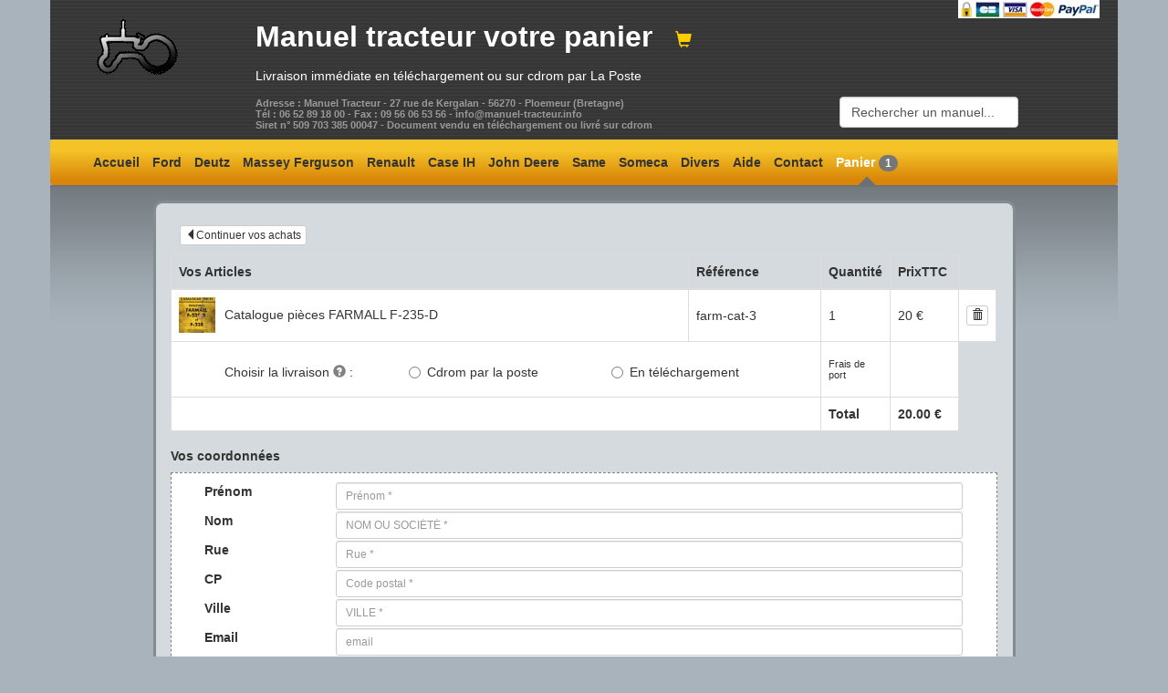

--- FILE ---
content_type: text/html; charset=UTF-8
request_url: https://www.manuel-tracteur.info/panier.php?id=370&action=ajouter
body_size: 14076
content:


<!DOCTYPE html PUBLIC "-//W3C//DTD XHTML 1.0 Strict//EN" "http://www.w3.org/TR/xhtml1/DTD/xhtml1-strict.dtd">
<html xmlns="http://www.w3.org/1999/xhtml">

<head>
<meta http-equiv="content-type" content="text/html; charset=UTF-8" />
<title>Votre panier</title>
<meta name="keywords" content="manuel,tracteur, panier, commande" />
<meta name="description" content="Panier manuel-tracteur.info" />
<meta name="author" content="manuel-tracteur">
<meta http-equiv="content-language" content="fr-FR">
<meta name="robots" content="all" />
<meta name="verify-v1" content="kAlL483FjXgAGM0ainGQ87lZI5/q4iNtIMbS3nGHaaI=" />
<meta http-equiv="X-UA-Compatible" content="IE=edge" />
<meta name="viewport" content="width=device-width, initial-scale=1" />
<link href="/bootstrap/css/bootstrap.min.css" rel="stylesheet" />
<!--<link rel="stylesheet" type="text/css" href="/monstyle.css" media="screen" />-->
<!-- *******************
	script asynchrone https://silentkernel.fr/chargez-vos-css-de-maniere-asynchrone/
	********************-->
<script>function loadCSS(a,d,f,g){var b=window.document.createElement("link");var c=d||window.document.getElementsByTagName("script")[0];var e=window.document.styleSheets;b.rel="stylesheet";b.href=a;b.media="only x";if(g){b.onload=g}c.parentNode.insertBefore(b,c);b.onloadcssdefined=function(h){var k;for(var j=0;j<e.length;j++){if(e[j].href&&e[j].href.indexOf(a)>-1){k=true}}if(k){h()}else{setTimeout(function(){b.onloadcssdefined(h)})}};b.onloadcssdefined(function(){b.media=f||"all"});return b};</script>
<!-- monstyle.css minifier https://cssminifier.com/ -->
<style type="text/css" rel="stylesheet">
#header a,#header h1,#header p,p{color:#fff}#header a,.moteur a,.moteur ul#results li:hover,.wide-post .links a,.wide-post .title a{text-decoration:none}body{background:#a9b3bb;font-family:Arial,'Open Sans',sans-serif}.container{padding-right:0;padding-left:0}#header{background:url(/images/img01header.gif) #363636}#header .droite{float:right}#corps{background:url(/images/img01corps.gif) repeat-x #a9b3bb}#corps-bottom{background:url(/images/img01corps-bottom.gif) repeat-x #a9b3bb;height:1.8em;margin-top:1em}.alerte,.alerteVerte{font:700;background:#fff}.logoContact{color:#f60}.logoDivers{color:#ff0}.logoCase,.logoErreur404{color:red}.logoMasseyF{color:#f30}.logoRenault{color:#fc0}.logoPieces{color:#DC73FF}.logoFORD{color:#09f}.logoDeutz{color:#0c0}.alerte{color:red}.alert{margin-top:5px}.alerteVerte{color:#F50}.labelalert{margin:.4em 0;overflow:hidden;padding:5px 0 2px;width:auto;line-height:1.1;color:#fff;text-align:left;white-space:normal;vertical-align:baseline;border-radius:.25em;font:#fff;font-size: 100%;font-weight:600;}h2,ol,p,ul{margin-bottom:1em}img.left,img.sommairePdf{border:3px solid #848c8f}.navbar,h1,h2,h5{font-weight:700}.labelalert-laposte{background:url(/images/logo-laposte48x21.png) left no-repeat #5cb85c}.labelalert-telechargement{background:url(/images/downbook2.png) left no-repeat #5cb85c}a{color:#25578a}h1{font-size:2.3em}h2{font-size:1.6em}h3{font-size:1em}h4,h5{font-size:.8em}h5{color:#999}ol,p,ul{line-height:140%}img.left{float:left;margin:3px 20px 0 0}img.sommairePdf{margin:10px 0}img.left-dashed{float:left;margin:3px 20px 3px 0;border:3px dashed #848c8f}img.presse,img.right{border:3px solid #848c8f}img.presse{margin:5px 20px 15px}img.right{float:right;margin:10px 15px}.navbar,.navbar-form{border:0}.navbar-collapse{border:0;-webkit-box-shadow:none;box-shadow:none}.navbar-brand{font-size:1em}.navbar{padding:0!important;margin:0!important;background:url([data-uri]);background:-moz-linear-gradient(top,#f4c328 24%,#d98509 90%);background:-webkit-gradient(linear,left top,left bottom,color-stop(24%,#f4c328),color-stop(90%,#d98509));background:-webkit-linear-gradient(top,#f4c328 24%,#d98509 90%);background:-o-linear-gradient(top,#f4c328 24%,#d98509 90%);background:-ms-linear-gradient(top,#f4c328 24%,#d98509 90%);background:linear-gradient(to bottom,#f4c328 24%,#d98509 90%);filter:progid:DXImageTransform.Microsoft.gradient( startColorstr='#f4c328', endColorstr='#d98509', GradientType=0 )}.navbar-default .navbar-brand{color:#333}.navbar-default .navbar-brand:focus,.navbar-default .navbar-brand:hover{color:#535362}.navbar-default .navbar-text{color:#111}.navbar-default .navbar-nav>li>a{color:#333;padding-left:.5em;padding-right:.5em;font-size:1em}.navbar-nav li{list-style-type:none}.navbar-default .navbar-nav>li>a:focus,.navbar-default .navbar-nav>li>a:hover{color:#535362}.navbar-default .navbar-nav>.active>a,.navbar-default .navbar-nav>.active>a:focus,.navbar-default .navbar-nav>.active>a:hover{color:#fff;background:0 0;text-decoration:none}.navbar-default .navbar-nav>.open>a,.navbar-default .navbar-nav>.open>a:focus,.navbar-default .navbar-nav>.open>a:hover{color:#661A00;background-color:#4C79FF}.navbar-default .navbar-toggle{border-color:#8e44ad}.navbar-default .navbar-toggle:focus,.navbar-default .navbar-toggle:hover{background-color:#9FC}.navbar-default .navbar-toggle .icon-bar{background-color:#ecf0f1}.navbar-default .navbar-link{color:#ecf0f1}.navbar-default .navbar-link:hover{color:#ecdbff}@media (max-width:767px){.navbar-default .navbar-nav .open .dropdown-menu>li>a{color:#FF4000}.navbar-default .navbar-nav .open .dropdown-menu>li>a:focus,.navbar-default .navbar-nav .open .dropdown-menu>li>a:hover{color:#ecdbff;background-color:#f5850c;background-image:none}.navbar-default .navbar-nav .open .dropdown-menu>.active>a,.navbar-default .navbar-nav .open .dropdown-menu>.active>a:focus,.navbar-default .navbar-nav .open .dropdown-menu>.active>a:hover{color:#ecdbff;background-color:#468C00}}@media (min-width:1024px){.navbar-default .navbar-nav>.active>a,.navbar-default .navbar-nav>.active>a:focus,.navbar-default .navbar-nav>.active>a:hover{background:url(/images/img03.png) center bottom no-repeat;text-decoration:none}#header .bloctexte{width:530px}}@media (min-width:768px){#search{margin-top:50%}}.moteur .highlight{font-weight:inherit;color:#4C79FF}.btn-imgPaypal,.btnBold,.paypal,.prixResult,.wide-post .cdrom{font-weight:700}.moteur ul#results{margin:inherit;padding:inherit;background:#FFF;position:absolute;text-align:left;z-index:2;display:none;border:1px solid #ababab;font-size:.9em;width:210px}.moteur a{display:block}.moteur ul#results li{margin:inherit;padding:5px 2px;display:block;list-style-type:none;background-image:none;cursor:pointer;border-top:1px solid #cdcdcd}.moteur ul#results li:hover{display:block;background-color:#BFCFFF}.moteur ul#results li:first-child{list-style:none;border-top:none}.moteur ul#results li h3,ul#results li h4{margin:inherit;padding:inherit;list-style:none;color:#616161;line-height:1.1em}.moteur ul#results li:hover h3,ul#results li:hover h4{list-style:none;margin:inherit;padding:inherit;color:#3b3b3b;line-height:1.1em}.btn-group{margin-top:1em}.col-md-6 h2{font-size:1.4em}.wide-post{-webkit-border-radius:10px;-moz-border-radius:10px;border-radius:10px;border:3px solid #848c8f;background-color:#d5dade;margin-top:1.2em;padding:0 .2em}.wide-post .title a{border-bottom:1px solid #b4bbbe;color:#333}.wide-post .title a:hover{border:none}.wide-post .art,.wide-post .result,.wide-post hr{border-color:#899BA1;border-style:dashed}.wide-post .entry{padding:1em 1em .9em;color:#333}.wide-post .entry p{color:#333}.wide-post .art{width:50%;height:2px;margin-bottom:1em}.wide-post .result{width:1%;margin-bottom:.2em}.wide-post hr{width:95%;height:2px;margin-bottom:.9em}.wide-post .bottom{padding-bottom:3.8em;padding-top:.8em}.wide-post .btnArticle{margin-top:4%;margin-bottom:2%}.wide-post .imgWwwArticle{height:auto;max-width:120px}.wide-post .links{clear:both;padding:10px;background:#cdd4d7;border-top:1px solid #b4bbbe;font-size:.9em}.wide-post dt{color:#369;font-size:1em}.motRecherche,.prixResult{color:#4C79FF}.wide-post li{list-style-type:square;padding-left:5px;padding-bottom:4px}.wide-post .titreCat{margin-bottom:5px;margin-top:15px;font-size:1.2em;font-weight:700}.wide-post .cdrom{padding-left:20px;padding-right:10px;background:url(/images/cdrom.gif) left no-repeat;color:#4C79FF}.prixResult{font-size:1.3em}.thumbnail{background-color:transparent}.styleChk{font-size:11px;color:#666;vertical-align:middle;margin-top:5px;margin-bottom:5px}.livraison{margin-top:8px;padding-bottom:5px}.btnpanier{margin:10px}.btn-cart,.btn-validpanier{background-color:#F0C14D;border-color:#A88734;margin-bottom:1em;vertical-align:middle}.btn-imgPanier{color:#000;padding-bottom:.2em;padding-right:8%;padding-left:2.8em;background-image:url(/images/securite/panier21x29.png);background-position:2% 50%;background-repeat:no-repeat}.btn-imgPaypal{color:#333;padding-bottom:30px;padding-right:2em;padding-left:2em;background-image:url(/images/securite/bouton_paypal_gris.png);background-position:50% 92%;background-repeat:no-repeat}.imgCadenas{vertical-align:bottom}.btn-imgPaypal.active,.btn-imgPaypal:active,.btn-imgPaypal:focus,.btn-imgPaypal:hover{background-image:url(/images/securite/bouton_paypal_couleur.png)}.btn-cart.active,.btn-cart:active,.btn-cart:focus,.btn-cart:hover,.open .dropdown-toggle.btn-cart{color:#000;border-color:#786025;background-image:url(/images/securite/panier21x29_gris.png);background-position:2% 50%;background-repeat:no-repeat}.btn-validpanier.active,.btn-validpanier:active,.btn-validpanier:focus,.btn-validpanier:hover,.open .dropdown-toggle.btn-validpanier{color:#000;border-color:#786025}.paypal{color:#FFF;padding:0 30px}.btn-orange{color:#FFF;background-color:#E67615;border-color:#C0C2C0}.btn-orange.active,.btn-orange:active,.btn-orange:focus,.btn-orange:hover,.open .dropdown-toggle.btn-orange{color:#FFF;border-color:#E67615}.btn-orange.active,.btn-orange:active,.open .dropdown-toggle.btn-orange{background-image:none}.btn-orange.disabled,.btn-orange.disabled.active,.btn-orange.disabled:active,.btn-orange.disabled:focus,.btn-orange.disabled:hover,.btn-orange[disabled],.btn-orange[disabled].active,.btn-orange[disabled]:active,.btn-orange[disabled]:focus,.btn-orange[disabled]:hover,fieldset[disabled] .btn-orange,fieldset[disabled] .btn-orange.active,fieldset[disabled] .btn-orange:active,fieldset[disabled] .btn-orange:focus,fieldset[disabled] .btn-orange:hover{background-color:#E67615;border-color:#C0C2C0}.btn-orange .badge{color:#E67615;background-color:#FFF}#submenu{background:url(/images/img16.gif) left bottom repeat-x #535657;color:#a9b6bb;padding:10px 0}#submenu p{text-align:center;padding-top:.5em}#submenu .btn{margin-left:10px;margin-right:10px}#submenu .a_index{color:#BFFFFF}footer{background:url(/images/img18.gif) repeat-x #3f4244}footer p{padding:30px 30px 5px;font-size:smaller;color:#8A8A7B}footer a{color:grey}footer a:hover{color:#98F5FF}footer .rss{padding-left:18px;background:url(/images/rss_icon.gif) left no-repeat}<!--[ifltIE8]>.container{display:table;width:100%}.row{height:100%;display:table-row}.col-sm-4{display:table-cell}
<![endif]-->
</style>
<script>loadCSS("https://fonts.googleapis.com/css?family=Open+Sans:400,600");</script>
<link rel="apple-touch-icon" href="/apple-touch-icon.png" />
<!-- favicon <link rel="icon" type="image/png" href="/favicon.ico" />-->
<link rel="shortcut icon" href="/favicon.ico" type="image/x-icon">
<link rel="icon" href="/favicon.png" type="image/png">
<link rel="icon" sizes="32x32" href="/favicon-64.png" type="image/png">
<link rel="icon" sizes="96x96" href="/favicon-96.png" type="image/png">
<link rel="icon" sizes="196x196" href="/favicon-196.png" type="image/png">
<link rel="apple-touch-icon" sizes="60x60" href="/apple-touch-icon-60x60.png">
<link rel="apple-touch-icon" sizes="76x76" href="/apple-touch-icon-76x76.png">
<link rel="apple-touch-icon" sizes="114x114" href="/apple-touch-icon-114x114.png">
<link rel="apple-touch-icon" sizes="120x120" href="/apple-touch-icon-120x120.png">
<link rel="apple-touch-icon" sizes="144x144" href="/apple-touch-icon-144x144.png">
<link rel="apple-touch-icon" sizes="152x152" href="/apple-touch-icon-152x152.png">
<meta name="msapplication-TileImage" content="/favicon-144.png">
<meta name="msapplication-TileColor" content="#FFFFFF">
<!-- favicon -->
<!--[if lte IE 9]>
<script src="//cdnjs.cloudflare.com/ajax/libs/html5shiv/3.6.2/html5shiv.js"></script>
<script src="//cdnjs.cloudflare.com/ajax/libs/respond.js/1.3.0/respond.js"></script>
<![endif]--> 
<!-- active menu --><!--<link rel="stylesheet" href="panier.css" />
<script>loadCSS("/panier.css");</script>--> 

<style type="text/css" rel="stylesheet">
	.col-centered,label{display:inline-block}.cart table{width:100%;margin-bottom:.5em}.cart table th{padding:8px;background-color:#d5dade;text-align:left}.bulletinBlanc,.cart table tr{background-color:#fff}.cart table td{padding:2px}.cart table tbody>tr>td.vert-align{vertical-align:middle}.bulletinBlanc input,.cart{margin-bottom:2px}.cart .col-xs-{width:150px}.bulletinBlanc{padding:10px 6px;margin-bottom:10px;border:1px dashed grey}.cheque,.choixPaiment:hover{background-color:#ffc}.cheque{padding:10px 6px 2px;margin-bottom:10px;border:2px solid #c90}.conditionPanier{margin-top:30px;color:#65696B}.img-panier{max-width:40px;max-height:40px;margin-right:10px}.bulletinBlanc .li-panier{color:#686868}.choixPaiment .selected{background-color:green}label img{pointer-events:none}.row-centered{text-align:center}.col-centered{float:none;text-align:left;margin-right:-4px}.conseilParaph,.conseilTitle{width:60%;text-align:center;color:#ccc;display:block;font-style:normal;list-style:none}.imgPaypal{background-image:url(/images/securite/bouton_paypal_gris.png);background-repeat:no-repeat;background-position:50% 50%}.imgPaypal.active,.imgPaypal:active,.imgPaypal:focus,.imgPaypal:hover{background-image:url(images/securite/bouton_paypal_couleur.png);background-repeat:no-repeat;background-position:50% 50%}.conseilTitle{border-color:#cc9;border-bottom-style:dashed;border-bottom-width:2px;padding:3px 5px;margin-top:10px;font-size:14px;font-weight:700;line-height:17px}.conseilParaph{padding:5px;font-size:12px}.conseilParaph a{color:#98F5FF}#alertLiv{color:green;font-size:.9em}#alerteArticles{display:inline}.carttotal{font:700}#fdp{font-size:.8em}.ptInterrogation{font-size:1em;color:grey}.bulletinBlanc h3,.cart{font:700}@media print{.bulletinBlanc input{border:none!important;box-shadow:none!important;outline:0!important;font-size:.6em!important}.bulletinBlanc label{font-size:.6em!important;font:400}}
</style>

</head>
<body>

     

	<!-- CONTAINER -->
		<div class="container">

				
				<!-- HEADER -->
			<div id="header" class="row clearfix hidden-print">			
				<div class="col-sm-2 hidden-xs hidden-sm">
					<a href="/index.php"><img class="img-responsive center-block" alt="Logo manuel-tracteur.info" src="/images/tracteur.gif" /></a>
				</div>
				<div class="col-sm-2 col-sm-push-8 hidden-xs">
					<img class="img-responsive center-block" alt="reglement sécurisé CB Paypal" title="reglement sécurisé CB Paypal" src="/images/paiement_securise_carte_bleue_paypal.jpg" />
				
				</div>
				<div class="col-sm-8 col-sm-pull-2">
				<div class="row clearfix">
					<div class="col-sm-10">
						<div class="bloctexte">
						<h1>
							<a href="/index.php">Manuel tracteur <span class="hidden-xs hidden-sm">votre </span>panier<span class="logoRenault"> <span class="btn-lg glyphicon glyphicon-shopping-cart hidden-xs hidden-sm"></span></span></a> 
						</h1> 
						<p>Livraison immédiate en téléchargement ou  sur cdrom par La Poste</p>
						</div>
						<h5>Adresse : Manuel Tracteur - 27 rue de Kergalan - 56270 - Ploemeur (Bretagne)<br/>
Tél : 06 52 89 18 00 - Fax : 09 56 06 53 56  - info@manuel-tracteur.info<br/>
Siret n° 509 703 385 00047 - Document vendu en téléchargement ou livré sur cdrom</h5>
					</div>
					<div class="col-sm-2">
								   <!-- moteur de recherche -->
																				<form class="navbar-form" role="search"> 
											<div class="form-group">	
												<div class="moteur">
													<input type="text" id="search" class="form-control" title="Rechercher un manuel..." value="Rechercher un manuel..." autocomplete="off"/>
													<ul id="results"></ul>
												</div>
												
											</div>
										</form>
					</div>
					</div>
				</div>
				
			</div>
			<!-- fin HEADER -->	
	
			
			<div class="row clearfix">	
				
			<!-- NAVBAR -->	
			<span class="hidden-print">
			
<nav class="navbar navbar-default" role="navigation">
    <div class="navbar-header">
        <button type="button" class="navbar-toggle" data-toggle="collapse" data-target="#bs-example-navbar-collapse-1">
            <span class="sr-only">Toggle navigation</span>
            <span class="icon-bar"></span>
            <span class="icon-bar"></span>
            <span class="icon-bar"></span>
        </button>
		<ul class="navbar-nav">
		<li  >
       <a class="navbar-brand" href="/index.php" title="Accueil">Accueil</a>  
	   </li>
	   </ul>
    </div>
    <div class="collapse navbar-collapse" id="bs-example-navbar-collapse-1">        
		
		<ul class="nav navbar-nav">
            					<li  > <a href="/ford.php" title="Ford">Ford</a> </li>
								<li  > <a href="/deutz.php" title="Deutz">Deutz</a> </li>
								<li  > <a href="/manuel_tracteur_Massey_Ferguson.php" class="hidden-sm" title="Massey Ferguson MF">Massey Ferguson</a> </li>
								<li  > <a href="/manuel_tracteur_Massey_Ferguson.php" class="hidden-xs hidden-md hidden-lg" title="MF">MF</a> </li>
								<li  > <a href="/manuel_tracteur_Renault.php" title="Renault">Renault</a> </li>
								<li  > <a href="/manuel_tracteur_CaseIH.php" title="Case IH Mc Cormick">Case IH</a> </li>
								<li  > <a href="/manuel_tracteur_John_Deere.php" class="hidden-sm" title="John Deere">John Deere</a> </li>
								<li  > <a href="/manuel_tracteur_John_Deere.php" class="hidden-xs hidden-md hidden-lg" title="John Deere">JD</a> </li>
								<li  > <a href="/tracteur_same.php" title="Same">Same</a> </li> 
								<li  > <a href="/notice_tracteur_Someca.php" title="Someca Fiat">Someca</a> </li> 
								<li  > <a href="/divers.php" title="Same Zetor Kubota Fendt Landini Manitou etc...">Divers</a> </li> 								
								<li  > <a href="/aide_tracteur.php" class="hidden-sm" title="Foire aux questions">Aide</a> </li>
								<li  > <a href="/contact.php" title="Contact">Contact</a> </li> 
								<li class="active" > <a href="/panier.php" title="Panier">Panier <span class="badge">1</span></a></li> 								
        </ul>
    </div>
</nav>
<!-- http://www.prepbootstrap.com/bootstrap-template/searchnavbar -->	
			</span>
			<!-- fin NAVBAR -->	
			<!-- end header	-->

			<!-- CORPS -->				
			<div id="corps">			
	
			<!-- article 1 -->
			<div class="row clearfix">
			<div class="col-md-10 col-md-offset-1">
			<div  class="wide-post">
			<div class="entry">

				
		<div class="titreAlerte"><div id="alerteArticles" class="alert-danger"></div></div>


<!-- ARTICLES -->

 <form method="post" class="form-horizontal" id="formid" role="form" action="panier_validation.php" accept-charset="utf-8">
 

<div class="cart row-sm-10">
<a href="/" class="btnpanier btn btn-xs btn-default text-left"><span class="glyphicon glyphicon-triangle-left"></span>Continuer vos achats</a><table class="table table-bordered "><thead><tr><th class="col-md-8">Vos Articles</th><th class="col-md-2"><div class="hidden-sm hidden-md hidden-lg">Réf.</div><div class="hidden-xs">Référence</div></th><th class="col-md-1"><div class="hidden-sm hidden-md hidden-lg">Q.</div><div class="hidden-xs">Quantité</div></th><th class="col-md-1" ><div class="hidden-sm hidden-md hidden-lg">Prix</div><div class="hidden-xs">PrixTTC</div></th</tr></thead><tbody><tr><td class="vert-align"><img src='vignettesInternational/Catalogue_Pieces_detachees_tracteur_Farmall_F235D.jpg' class='img-panier hidden-xs hidden-sm'>Catalogue pièces FARMALL F-235-D</td><td class="vert-align">farm-cat-3</td><td class="vert-align">1</td><td class="vert-align" >20 €</td><td class="hidden-print vert-align" ><a href="/panier.php?action=supprimer&id=370" 
									class="btn btn-default btn-xs" name="supprimer" type="button"><span class="glyphicon glyphicon-trash" title="Suprimer cet article"></span></a></td></tr><tr><td colspan="2" class="text-left vert-align "><div class="col-xs-12"><div class="col-sm-4 col-xs-12"><label class="radio-inline">
				<span class="hidden-xs hidden-sm hidden-md">Choisir la livraison</span><span class="hidden-lg ">Livraison</span> <a href="#" data-toggle="modal" data-target="#modalLivraison" title="Plus d'informations sur le format ou la livraison ?"><span class="glyphicon glyphicon-question-sign ptInterrogation"></span></a> : </label></div><div class="col-sm-4 col-xs-12"><label class="radio-inline choixPaiment ">
					<input type="radio" 
					value="La Poste (cdrom)" 
					name="chkLiv" 
					id="laposte" 
					required  					
					title="Recevez par la poste sur support cdrom le manuel" ><span class="hidden-lg hidden-md">Cdrom</span><span class="hidden-xs hidden-sm">Cdrom par la poste</span></label></div><div class="col-sm-4 col-xs-12"><label class="radio-inline choixPaiment">
					<input type="radio" 
					value="Internet (fichier pdf)" 
					name="chkLiv" 
					id="telechargement" 
					required  
					title="Recevez directement le manuel" ><span class="hidden-lg hidden-md">Téléchargement</span><span class="hidden-xs hidden-sm">En téléchargement</span></label></div></div></td><td class="vert-align "><h4>Frais de port</h4></td><td class="col-xs-1 vert-align "> <span id="fdp"></span><input type="text" hidden value="0" name="fdp"/></td></tr><tr><td colspan="2" class="vert-align"><div id="alertLiv"></div></td><td colspan="1" class="col-xs-1 vert-align"><b>Total</b></td><td class="col-xs-2 vert-align"><b> <span id="total"></span> &euro;</b></td> <input type="text" hidden value="" name="total"/></tr></tbody></table>
 
						<!-- Modal Choisir la livraison -->
						<div class="modal fade" id="modalLivraison" tabindex="-1" role="dialog" aria-labelledby="myModalLabel" aria-hidden="true" >
						<div class="modal-dialog">
						<div class="modal-content">
						<div class="modal-header">						
						<button type="button" class="close" data-dismiss="modal">&times;</button>
						<h2 class="modal-title" id="myModalLabel">Support et livraison de votre commande</h2>
						</div>
						<div class="modal-body">
							<div class="row clearfix">
								<div class="col-xs-12">
								
						<ul>		
							<li><b>Livraison internet</b> : envoi instantané sur votre email d'un lien pour télécharger votre manuel. </li>
							<li><b>Livraison cd-rom</b> : livré sur cdrom et envoyé par la poste en lettre suivie, sous 3 jours ouvrables, à votre adresse renseignée sur votre bon de commande.</li>    
							<li><b>Les manuels sont numérisés à partir d'originaux</b>, qualité idéale pour l'impression. Lisible sur Windows, Mac et Linux.</li>    
							<li><b>Les manuels sont imprimables.</b> Vous pouvez imprimer les manuels sur une imprimante classique ou une photocopieuse.</li>    
						</ul>
						
							</div>
							
							</div>
						</div>
						<div class="modal-footer">
							<button type="button" class="btn btn-success" data-dismiss="modal">Fermer</button>
						</div>
						</div><!-- /.modal-content -->
						</div><!-- /.modal-dialog -->
						</div><!-- /.modal -->


</div>






<!-- COORDONNEES -->
 <div class="titreAlerte"><h3><b>Vos coordonnées<div id="alerteCoordonnees" class="alert-danger"></div></b></h3></div>
<div class="bulletinBlanc">
  <div class="row">

	  <div class="col-xs-12 col-md-12">
    <div class="form-horizontal">
	
      
	
      
        <label class="col-xs-12 col-sm-1 hidden-print" for="prenom" >Prénom</label>
		<div class="col-xs-12 col-sm-10 col-sm-offset-1"><input class="form-control input-sm text-capitalize" name="prenom" id="prenom" type="text" placeholder="Prénom *" maxlength="75" required value=""></div> 
		
		 <label class="col-xs-12 col-sm-1 hidden-print" for="nom">Nom</label>		           
        <div class="col-xs-12 col-sm-10 col-sm-offset-1"><input class="form-control input-sm text-uppercase" name="nom" id="nom" type="text" maxlength="75" placeholder="Nom ou société *" required value=""></div>
 
     <label class="col-xs-12 col-sm-1 hidden-print" for="adresse" >Rue</label>
     <div class="col-xs-12 col-sm-10 col-sm-offset-1"><input class="form-control input-sm .visible-print text-capitalize" name="adresse" id="adresse" type="text" placeholder="Rue *" maxlength="250" required value=""></div>
	 
	 
	 	
        <label class="col-xs-12 col-sm-1 hidden-print" for="cp" >CP</label>
        <div class="col-xs-12 col-sm-10 col-sm-offset-1"><input class="form-control input-sm .visible-print" name="cp" id="cp" type="text" placeholder="Code postal *" maxlength="10" required value=""></div>   
	 
	 
	 
	  <label class="col-xs-12 col-sm-1 hidden-print" for="ville" >Ville</label>
        <div class="col-xs-12 col-sm-10 col-sm-offset-1"><input class="form-control input-sm .visible-print text-uppercase" name="ville" id="ville" type="text" placeholder="Ville *" maxlength="75" required value=""></div>

 
 
		
		
	
		
		
		
  <!--</div>
  </div> 
	  
	  <div class="col-xs-6 col-md-6">
	<div class="form-group">-->
		<label class="col-xs-12 col-sm-1 hidden-print" for="email">Email</label>
		<div class="col-xs-12 col-sm-10 col-sm-offset-1"><input class="form-control input-sm text-lowercase .visible-print" id="email" name="email" type="email" placeholder="Email" maxlength="75" value=""></div>
		<div class="text-danger" id="helpemail"></div>
		
		<label class="col-xs-12 col-sm-1 hidden-print" for="telephone">Téléphone</label>
        <div class="col-xs-12 col-sm-10 col-sm-offset-1"><input class="form-control input-sm .visible-print" name="telephone" id="telephone" type="text" placeholder="Téléphone" maxlength="16" value=""></div>
		<div class="text-danger" id="helpphone"></div>
				
		
				<label class="col-xs-12 col-sm-1 hidden-print" for="pays" >Pays</label>
		<div class="col-xs-12 col-sm-10 col-sm-offset-1"><select class="form-control input-sm .visible-print" name="pays" id="pays" type="text"  required value="">			
			
						
			
			<option value="FR" >France </option>			
			<option value="CA">Canada</option>
			<option value="BE">Belgique</option>
			<option value="LU">Luxembourg</option>
			<option value="CH">Suisse</option>
			<optgroup label="Europe">				
				<option value="DE">Allemagne</option>
				<option value="NL">Pays-Bas</option>
				<option value="GB">Grande Bretagne</option>
				<option value="AL">Albanie</option>
				<option value="AD">Andorre</option>
				<option value="AT">Autriche</option>
				<option value="BY">Biélorussie</option>				
				<option value="BA">Bosnie-Herzégovine</option>
				<option value="BG">Bulgarie</option>
				<option value="HR">Croatie</option>
				<option value="DK">Danemark</option>
				<option value="ES">Espagne</option>
				<option value="EE">Estonie</option>
				<option value="FI">Finlande</option>
				<option value="FR">France</option>
				<option value="GR">Grèce</option>
				<option value="HU">Hongrie</option>
				<option value="IE">Irlande</option>
				<option value="IS">Islande</option>
				<option value="IT">Italie</option>
				<option value="LV">Lettonie</option>
				<option value="LI">Liechtenstein</option>
				<option value="LT">Lituanie</option>			
				<option value="MK">Macédoine</option>
				<option value="MT">Malte</option>
				<option value="MD">Moldavie</option>
				<option value="MC">Monaco</option>
				<option value="NO">Norvège</option>
				<option value="PL">Pologne</option>
				<option value="PT">Portugal</option>
				<option value="RO">Roumanie</option>
				<option value="GB">Royaume-Uni</option>
				<option value="RU">Russie</option>
				<option value="saintMarin">Saint-Marin</option>
				<option value="RS">Serbie-et-Monténégro</option>
				<option value="SK">Slovaquie</option>
				<option value="SI">Slovanie</option>
				<option value="SE">Suède</option>				
				<option value="CZ">République Tchèque</option>
				<option value="UA">Ukraine</option>
				<option value="VA">Vatican</option>
			</optgroup>
			
			<optgroup label="Afrique">
				<option value="afriqueDuSud">Afrique Du Sud</option>
				<option value="DZ">Algérie</option>
				<option value="angola">Angola</option>
				<option value="benin">Bénin</option>
				<option value="botswana">Botswana</option>
				<option value="burkina">Burkina</option>
				<option value="burundi">Burundi</option>
				<option value="CM">Cameroun</option>
				<option value="capVert">Cap-Vert</option>
				<option value="republiqueCentre-Africaine">République Centre-Africaine</option>
				<option value="comores">Comores</option>
				<option value="republiqueDemocratiqueDuCongo">République Démocratique Du Congo</option>
				<option value="congo">Congo</option>
				<option value="CI">Côte d'Ivoire</option>
				<option value="djibouti">Djibouti</option>
				<option value="egypte">Égypte</option>
				<option value="ethiopie">Éthiopie</option>
				<option value="erythrée">Érythrée</option>
				<option value="GA">Gabon</option>
				<option value="gambie">Gambie</option>
				<option value="ghana">Ghana</option>
				<option value="guinee">Guinée</option>
				<option value="guinee-Bisseau">Guinée-Bisseau</option>
				<option value="guineeEquatoriale">Guinée Équatoriale</option>
				<option value="kenya">Kenya</option>
				<option value="lesotho">Lesotho</option>
				<option value="liberia">Liberia</option>
				<option value="libye">Libye</option>
				<option value="madagascar">Madagascar</option>
				<option value="malawi">Malawi</option>
				<option value="mali">Mali</option>
				<option value="MA">Maroc</option>
				<option value="maurice">Maurice</option>
				<option value="mauritanie">Mauritanie</option>
				<option value="mozambique">Mozambique</option>
				<option value="namibie">Namibie</option>
				<option value="niger">Niger</option>
				<option value="nigeria">Nigeria</option>
				<option value="ouganda">Ouganda</option>
				<option value="rwanda">Rwanda</option>
				<option value="saoTomeEtPrincipe">Sao Tomé-et-Principe</option>
				<option value="SN">Sénegal</option>
				<option value="seychelles">Seychelles</option>
				<option value="sierra">Sierra</option>
				<option value="somalie">Somalie</option>
				<option value="soudan">Soudan</option>
				<option value="swaziland">Swaziland</option>
				<option value="tanzanie">Tanzanie</option>
				<option value="tchad">Tchad</option>
				<option value="togo">Togo</option>
				<option value="TN">Tunisie</option>
				<option value="zambie">Zambie</option>
				<option value="zimbabwe">Zimbabwe</option>
			</optgroup>
			
			<optgroup label="Amérique">
				<option value="antiguaEtBarbuda">Antigua-et-Barbuda</option>
				<option value="argentine">Argentine</option>
				<option value="bahamas">Bahamas</option>
				<option value="barbade">Barbade</option>
				<option value="belize">Belize</option>
				<option value="bolivie">Bolivie</option>
				<option value="bresil">Brésil</option>
				<option value="canada">Canada</option>
				<option value="chili">Chili</option>
				<option value="colombie">Colombie</option>
				<option value="costaRica">Costa Rica</option>
				<option value="cuba">Cuba</option>
				<option value="republiqueDominicaine">République Dominicaine</option>
				<option value="dominique">Dominique</option>
				<option value="equateur">Équateur</option>
				<option value="US">États Unis</option>
				<option value="grenade">Grenade</option>
				<option value="guatemala">Guatemala</option>
				<option value="guyana">Guyana</option>
				<option value="haiti">Haïti</option>
				<option value="honduras">Honduras</option>
				<option value="jamaique">Jamaïque</option>
				<option value="mexique">Mexique</option>
				<option value="nicaragua">Nicaragua</option>
				<option value="panama">Panama</option>
				<option value="paraguay">Paraguay</option>
				<option value="perou">Pérou</option>
				<option value="saintCristopheEtNieves">Saint-Cristophe-et-Niévès</option>
				<option value="sainteLucie">Sainte-Lucie</option>
				<option value="saintVincentEtLesGrenadines">Saint-Vincent-et-les-Grenadines</option>
				<option value="salvador">Salvador</option>
				<option value="suriname">Suriname</option>
				<option value="triniteEtTobago">Trinité-et-Tobago</option>
				<option value="uruguay">Uruguay</option>
				<option value="venezuela">Venezuela</option>
			</optgroup>
			
			<optgroup label="Asie">
				<option value="afghanistan">Afghanistan</option>
				<option value="arabieSaoudite">Arabie Saoudite</option>
				<option value="armenie">Arménie</option>
				<option value="azerbaidjan">Azerbaïdjan</option>
				<option value="bahrein">Bahreïn</option>
				<option value="bangladesh">Bangladesh</option>
				<option value="bhoutan">Bhoutan</option>
				<option value="birmanie">Birmanie</option>
				<option value="brunei">Brunéi</option>
				<option value="cambodge">Cambodge</option>
				<option value="chine">Chine</option>
				<option value="coreeDuSud">Corée Du Sud</option>
				<option value="coreeDuNord">Corée Du Nord</option>
				<option value="emiratsArabeUnis">Émirats Arabe Unis</option>
				<option value="georgie">Géorgie</option>
				<option value="inde">Inde</option>
				<option value="indonesie">Indonésie</option>
				<option value="iraq">Iraq</option>
				<option value="iran">Iran</option>
				<option value="israel">Israël</option>
				<option value="japon">Japon</option>
				<option value="jordanie">Jordanie</option>
				<option value="kazakhstan">Kazakhstan</option>
				<option value="kirghistan">Kirghistan</option>
				<option value="koweit">Koweït</option>
				<option value="laos">Laos</option>
				<option value="liban">Liban</option>
				<option value="malaisie">Malaisie</option>
				<option value="maldives">Maldives</option>
				<option value="mongolie">Mongolie</option>
				<option value="nepal">Népal</option>
				<option value="oman">Oman</option>
				<option value="ouzbekistan">Ouzbékistan</option>
				<option value="pakistan">Pakistan</option>
				<option value="philippines">Philippines</option>
				<option value="qatar">Qatar</option>
				<option value="singapour">Singapour</option>
				<option value="sriLanka">Sri Lanka</option>
				<option value="syrie">Syrie</option>
				<option value="tadjikistan">Tadjikistan</option>
				<option value="taiwan">Taïwan</option>
				<option value="thailande">Thaïlande</option>
				<option value="timorOriental">Timor oriental</option>
				<option value="turkmenistan">Turkménistan</option>
				<option value="turquie">Turquie</option>
				<option value="vietNam">Viêt Nam</option>
				<option value="yemen">Yemen</option>
			</optgroup>
			<optgroup label="Océanie">
				<option value="PF">Polynesie francaise</option>
				<option value="australie">Australie</option>
				<option value="fidji">Fidji</option>
				<option value="kiribati">Kiribati</option>
				<option value="marshall">Marshall</option>
				<option value="micronesie">Micronésie</option>
				<option value="nauru">Nauru</option>
				<option value="nouvelleZelande">Nouvelle-Zélande</option>
				<option value="palaos">Palaos</option>
				<option value="papouasieNouvelleGuinee">Papouasie-Nouvelle-Guinée</option>
				<option value="salomon">Salomon</option>
				<option value="samoa">Samoa</option>
				<option value="tonga">Tonga</option>
				<option value="tuvalu">Tuvalu</option>
				<option value="vanuatu">Vanuatu</option>
			</optgroup>
			
		</select>
		</div>


	
	

	  </div>
	 </div>
	
</div>

</div><!-- bulletinBlanc -->


<!-- PAIEMENTS -->
<div class="titreAlerte"><h3><b>Mode de paiement <img src="images/securite/cadenas_couleur.png" class="imgCadenas" title="Paiement 100% sécurisé"><div id="alertePaiement" class="alert-danger"></div></b></h3></div>
<div class="bulletinBlanc col-xs-12 product-chooser">







	<!------------>
	<!-- CHEQUE -->
	<!------------>
	
	<div class="col-xs-4">					<label class="radio-inline choixPaiment" title="Envoi de votre commande à la réception de votre chèque."><input type="radio" value="2-cheque" name="reglement" id="rdChk" required  />
					<img src="images/securite/paiement_cheque.png" class="hidden-print img-responsive" alt="Payer par chèque"/>Chèque</label>
					</div>	
					
	
	
	
	
	<!------------->
	<!-- VIREMENT-->
	<!------------->

	 
			<div class="col-xs-4">	
				
					<label class="radio-inline choixPaiment" title="Envoi de votre commande à la réception de votre virement."><input type="radio" value="3-virement" name="reglement" id="rdVrt" required 
					 />
					<img src="images/securite/paiement_virement.png" class="hidden-print img-responsive" alt="Payer par virement bancaire"/>Virement bancaire</label>
					</div>			
					
	

	
	
    
	<!-------------------->
	<!-- PAYPAL retire le 09/04/2025 remettre col-xs-3
	<!--------------------
	<div class="col-xs-3 ">
	<label class="radio-inline choixPaiment" title="Envoi immédiat et sécurisé via paiement par Paypal."><input type="radio" value="1-paypal" name="reglement" required 
	 />
		<img src="images/securite/PayPal_50x34.gif" class="hidden-print img-responsive" alt="Payer par Paypal ou Carte Bleue"/> Paypal
	</label>
	</div>-->
	
	
	<!-------------------->
	<!-- CARTE BANCAIRE -->
	<!-------------------->
	
	<div class="col-xs-4">					
						<label class="radio-inline choixPaiment" title="Envoi immédiat et sécurisé via paiement par carte bleue."><input type="radio" value="4-cartebleue" name="reglement" id="cb" required  />
							<img src="images/visa-mastercard-transparent2.png" class="hidden-print img-responsive" alt="Payer par Carte Bleue"/> Carte bancaire
						</label>	
					</div>
					
	
	
	
	
	



</div><!-- bulletinBlanc -->


<!-- BOUTON CONTINUER et VALIDER -->

	<div class="col-sm-12 col-xs-12 col-xs-right">
	<div class="col-sm-4 col-xs-8">
<a href="/" class="btnpanier btn btn-default text-left" title="Continuez vos achats sur le site"><span class="glyphicon glyphicon-triangle-left"></span> Continuer vos achats</a>
</div>

<div class="col-sm-4 col-xs-8">
	<a href="panier.php?action=vider" class="btnpanier btn btn-default" title="Vider ce panier">
	<span class="glyphicon glyphicon-remove"></span> Vider ce panier</a>
</div>


<div class="col-sm-4 col-xs-8">
		<button type="submit" class="btnpanier btn btn-validpanier center-block" title="Valider votre panier">Valider votre panier<span class="glyphicon glyphicon-triangle-right"></span> </button>
		</div>






<!--ALERTE VACANces NO PAIEMENTS  mise hors ligne du paiement

<div class="col-sm-4 col-xs-8">
<button type="button" disabled="true" class="btnpanier btn btn-validpanier center-block" title="Paiement impossible, en congès, jusqu'au 8 décembre 2025.">Paiement impossible jusqu'au 8 décembre 2025<span class="glyphicon glyphicon-triangle-right"></span> </button>
</div>   -->

</div>
<!-- FIN BOUTON CONTINUER et VALIDER -->

</form>

 
 
 
 
<script  src="https://ajax.googleapis.com/ajax/libs/jquery/1.11.1/jquery.min.js"></script>
   
<script>
	
	// frais de port
	var fdp = parseFloat('2.86').toFixed(2);
	var total = parseFloat('20').toFixed(2);
	var txtLaposte = 'Expédié  le lundi 26 janvier, par La Poste en lettre suivie, si la commande est passée  aujourd\'hui.' ;
	var txtLaposteEtranger = 'Expédié  le lundi 26 janvier, par La Poste en tarif prioritaire, si la commande est passée  aujourd\'hui.' ;
	var txtTelechargement = 'Livraison immédiate d\'un lien pour télécharger votre manuel depuis votre email, après réception de votre paiement.' ;
	var totalAjour=0;
	
	
	function validatePhoneNumber(input_str) {
    var re = /^[\+]?[(]?[0-9]{3}[)]?[-\s\.]?[0-9]{3}[-\s\.]?[0-9]{4,6}$/im;

    return re.test(input_str);	
	}
	
	
	
	
	$('input[name=chkLiv]').on('click', function(){			
		if ( $('#laposte').is(':checked') ) {			
			//frais de port
			$('#fdp').text(fdp + " €");	
			$('input[name=fdp]').val(fdp);
			
			//total			
			totalAjour = parseFloat( Number(total) + Number(fdp) ).toFixed(2);
			$('#total').text(totalAjour);
			$('input[name=total]').val(totalAjour);
			//var fullDate = new Date();
			//var twoDigitMonth = fullDate.getMonth()+1+"";if(twoDigitMonth.length==1)	twoDigitMonth="0" +twoDigitMonth;
			//var twoDigitDate = fullDate.getDate()+4+"";if(twoDigitDate.length==1)	twoDigitDate="0" +twoDigitDate;
			//var currentDate = twoDigitDate + "/" + twoDigitMonth + "/" + fullDate.getFullYear();	
			if ( $('#laposte').is(':checked') ) {
					if ($('#pays').val() == 'FR')
				{$('#alertLiv').text(txtLaposte);}
			else
				{$('#alertLiv').text(txtLaposteEtranger);}
				}
		}		
    else {		
			$('#fdp').text("0 €");	
			$( "input[name=fdp]").val(0);
			
			//total
			total = parseFloat(total).toFixed(2);
			$('#total').text(total);
			$('input[name=total]').val(total);
			
			$('#alertLiv').text(txtTelechargement);			
    }
});	

		//changement de pays
		$('#pays').on('click', function(){			
				if ( $('#laposte').is(':checked') ) {
					if ($('#pays').val() == 'FR')
				{$('#alertLiv').text(txtLaposte);}
			else
				{$('#alertLiv').text(txtLaposteEtranger);}
				}
		});	
	

	$(document).ready(function() {
		if ( $('#laposte').is(':checked') ) {		
			
			//frais de port
			$('#fdp').text(fdp + " €");	
			$('input[name=fdp]').val(fdp);
			//total
			totalAjour = parseFloat( Number(total) + Number(fdp) ).toFixed(2);
			$('#total').text(totalAjour);
			$('input[name=total]').val(totalAjour);
			$('#alertLiv').text(txtLaposte);			
		}		
		if($('#telechargement').is(':checked')){
			$('#fdp').text("0 €");	
			$( "input[name=fdp]").val(0);
			//total
			total = parseFloat(total).toFixed(2);
			$('#total').text(total);
			$('input[name=total]').val(total);
			
			$('#alertLiv').text(txtTelechargement);		
		}
		
		if( !$('#laposte').is(':checked') && !$('#telechargement').is(':checked'))
		{
			//total
			total = parseFloat(total).toFixed(2);
			$('#total').text(total);
			$('input[name=total]').val(total);
		}
	});


$("#formid").submit(function( e)
        {		
		
			// si total = 0 on arrête
			var total = '20';		
			if ( total == 0 ) {			 				
				$('#alerteArticles').text("Merci d'ajouter un article à votre panier.");
				$(document).scrollTop( 0/*$("#alerteArticles").offset().top*/ );
				e.preventDefault(); // this will prevent from submitting the form.
			}
		
		//virement bancaire, CB => email obligatoire
         if ( ($('#rdVrt').is(':checked'))  &&  ($('#email').val().length < 5 )) {	
		 				$('#helpemail').show();
						$('#helpemail').text("Merci de compléter votre email pour recevoir notre RIB.");
						 e.preventDefault(); // this will prevent from submitting the form.
		}
		
		 if ( ($('#cb').is(':checked')) &&  ($('#email').val().length < 5 )) {	
		 				$('#helpemail').show();
						$('#helpemail').text("Merci de compléter votre email.");
						 e.preventDefault(); // this will prevent from submitting the form.
		}
		
		if ( ($('#telechargement').is(':checked'))  &&  ($('#email').val().length < 5 )) {	
			$('#helpemail').show();
			$('#helpemail').text("Merci de compléter votre email pour recevoir le lien de téléchargement de votre manuel.");
			e.preventDefault(); // this will prevent from submitting the form.
		}
		
		
		
		/*	if ( $('#email').val().includes("@orange.fr")) {	
			$('#helpemail').show();
			$('#helpemail').text("Attention, nous vous conseillons de regarder dans vos spams avec un email orange.fr nos futures réponses.");
			e.preventDefault(); // this will prevent from submitting the form.
		}
		
		
		
		if ( $('#email').val().includes("@laposte.net")) {	
			$('#helpemail').show();
			$('#helpemail').text("Attention, nous avons beaucoup d'erreur avec les emails de LAPOSTE. Merci de choisir un autre email.");
			e.preventDefault(); // this will prevent from submitting the form.
		}
		*/
		
			
		
		
		if ( ($('#cb').is(':checked')) && !validatePhoneNumber( $('#telephone').val() ) ) {	
			$('#helpphone').show();
			$('#helpphone').text("Votre numéro de téléphone n'est pas valide.");
			e.preventDefault(); // this will prevent from submitting the form. ($('#telephone').val().length < 8 )
		}

         
   }
   );
   


   
</script>


				<div class="row">
					<!-- Mentions du site -->
					<p><b><h4>Attention, nous vous conseillons de regarder dans vos spams si vous avez un email orange.fr, nos futures réponses. 
					Et nous avons beaucoup d'erreur avec les emails de @LAPOSTE.fr Merci de choisir un autre email.</h4></b></p>					<p class="conditionPanier">						
						<h4><b>Tous les documents sont livrés par téléchargement ou sur cdrom. Ces documents peuvent être lus et imprimés à partir de votre ordinateur ou de votre tablette. Une facture papier ou numérique est incluse avec la livraison.	</b> Envoie en courrier suivi pour la France et les DOM TOM seulement. Pour l'Europe et le Monde, envoie en courrier prioritaire.				
						<h4>
					</p>						
						<p><h4>Manuel tracteur - c\o Y. Manach - 27 rue de Kergalan - 56270 - PLOEMEUR - <STRONG>Numéro de SIRET </STRONG> : 50970338500047 <STRONG>Code APE</STRONG> : 4791A
						<br/>TVA non applicable article 293B du CGI. Dispensé d'immatriculation au registre du commerce et des sociétés (RCS) et au répertoire des métiers (RM)</h4>
						</p>				</div>

</div>		
</div></div></div><!-- fin post -->



<!-- submenu -->
			<div id="corps-bottom" class="col-xs-12"></div><!-- fondu inverse  -->
			</div><!-- fin de balise id=corps  -->
				
				<!-- submenu -->
				<div id="submenu" class="col-xs-12">	
						<div class="col-xs-4"><div class="conseilTitle center-block">Besoin d'aide ?</div><div class="conseilParaph center-block">Contactez-nous au 06 52 89 18 00<br/>ou par <a href="contact.php" title="Contactez nous">formulaire</a> - <a href="aide_tracteur.php" title="Foire aux questions">Faq</a></div></div>
						<div class="col-xs-4"><div class="conseilTitle center-block">Paiement sécurisé</div><div class="conseilParaph center-block btn-imgPaypal active img-responsive"><p></p></div></div>
						<div class="col-xs-4"><div class="conseilTitle center-block">Livraison immédiate / 72h</div><div class="conseilParaph center-block">Immédiat en téléchargement.<br/>72h en cdrom par La Poste.</div></div>
				</div><!-- <p>Pour toute question, laissez un mot sur le <a href="/contact.php">formulaire</a></p>end submenu -->
<!-- end submenu -->



</div><!-- fin de row clearfix  -->
<!-- footer -->
<div class="row clearfix">
<footer class="col-md-12" >
<p class="text-center"><span class="glyphicon glyphicon-copyright-mark" aria-hidden="true"></span> <a href="mailto:tracteurpassion@gmail.com">tracteur passion</a>
- <a href="https://www.manuel-tracteur.info/nouveaux-manuels-tracteur.php"> Nouveaux manuels </a>  
- <a href="https://www.manuel-tracteur.info/carte_postale_tracteur.php" > Carte postale </a>
- <a href="https://feeds.feedburner.com/Manuel-tracteur" class="rss"> Flux rss </a> 
- <a href="https://www.manuel-tracteur.info/conditions-generales-vente.php" > Conditions générales de vente </a>
- <a href="https://www.manuel-tracteur.info/mentions-legales.php" > Mentions légales </a>
- <a href="https://www.manuel-tracteur.info/vente_de_pieces_detachees_tracteur/" title="Adresses pour les vieux tracteurs" alt="Adresses pour les vieux tracteurs">Adresse tracteur sur votre région </a>
<br/>
Achat - Revue technique - Notice technique - Carnet d'entretien - Fiche technique - Télécharger pdf - Tracteur agricole 
- Auteur: <a href="https://plus.google.com/102593497063621418947?rel=author">Manuel tracteur</a>
<br/>
Manuel tracteur - 27 rue de Kergalan - 56270 - PLOEMEUR - Tél : 06 52 89 18 00 - Fax : 09 56 06 53 56 - Siret: 509 703 385 00047 <!--<script type="text/javascript">

  var _gaq = _gaq || [];
  _gaq.push(['_setAccount', 'UA-3141305-1']);
  _gaq.push(['_trackPageview']);

  (function() {
    var ga = document.createElement('script'); ga.type = 'text/javascript'; ga.async = true;
    ga.src = ('https:' == document.location.protocol ? 'https://' : 'http://') + 'stats.g.doubleclick.net/dc.js';
    var s = document.getElementsByTagName('script')[0]; s.parentNode.insertBefore(ga, s);
  })();
</script>-->
<!-- Global site tag (gtag.js) - Google Analytics -->
<!--<script async src="https://www.googletagmanager.com/gtag/js?id=UA-3141305-1"></script>
<script>
  window.dataLayer = window.dataLayer || [];
  function gtag(){dataLayer.push(arguments);}
  gtag('js', new Date());

  gtag('config', 'UA-3141305-1');
</script> -->


<!-- Google tag (gtag.js) -->
<script async src="https://www.googletagmanager.com/gtag/js?id=G-65YTRX06S2"></script>
<script>
  window.dataLayer = window.dataLayer || [];
  function gtag(){dataLayer.push(arguments);}
  gtag('js', new Date());

  gtag('config', 'G-65YTRX06S2');
</script>




</p>
				
</footer>	
</div><!-- fin footer -->



<!-- Load custom js -->
<script async src="/bootstrap/js/bootstrap.min.js"></script>
<script async type="text/javascript" src="/moteur/custom.js"></script>
</div><!-- fin CONTAINER --> 

</body>

</html>

